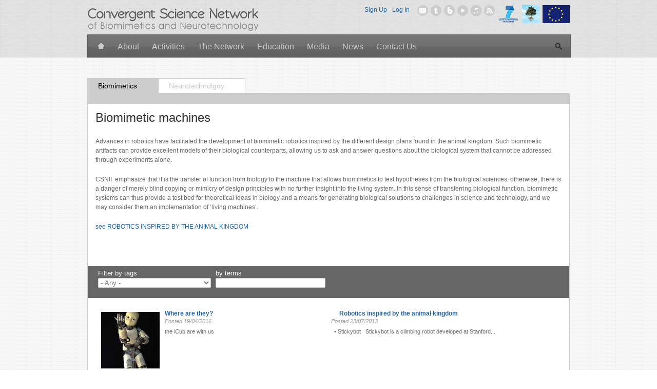

--- FILE ---
content_type: text/html; charset=utf-8
request_url: http://www.csnetwork.eu/categories/biomimetic-machines?td=1
body_size: 6701
content:
<!DOCTYPE html>
<!--[if lt IE 7 ]><html class="ie ie6" dir="ltr" lang="en"> <![endif]-->
<!--[if IE 7 ]><html class="ie ie7" dir="ltr" lang="en"> <![endif]-->
<!--[if IE 8 ]><html class="ie ie8" dir="ltr" lang="en"> <![endif]-->
<!--[if (gte IE 9)|!(IE)]><!--><html dir="ltr" lang="en"> <!--<![endif]-->
<head profile="http://www.w3.org/1999/xhtml/vocab">
    <meta http-equiv="Content-Type" content="text/html; charset=utf-8" />
<meta name="Generator" content="Drupal 7 (http://drupal.org)" />
<link rel="alternate" type="application/rss+xml" title="Biomimetic machines" href="http://www.csnetwork.eu/taxonomy/term/23/all/feed?td=1" />
<link rel="shortcut icon" href="http://www.csnetwork.eu/sites/default/files/favicon_1.ico" type="image/vnd.microsoft.icon" />
  <title>Biomimetic machines | CSN II - Convergent Science Network of Biomimetics and Neurotechnology</title>
 	<meta name="viewport" content="width=device-width, initial-scale=0, maximum-scale=1">
  <link type="text/css" rel="stylesheet" href="http://www.csnetwork.eu/sites/default/files/css/css_xE-rWrJf-fncB6ztZfd2huxqgxu4WO-qwma6Xer30m4.css" media="all" />
<link type="text/css" rel="stylesheet" href="http://www.csnetwork.eu/sites/default/files/css/css_T5SLMQaYoeo6mAgchPk1wsjdfgRpgPN0iCbFOpUbhRg.css" media="all" />
<link type="text/css" rel="stylesheet" href="http://www.csnetwork.eu/sites/default/files/css/css_iYSJqYnIbelG7JETgSCFb6LwoLsGUVehIBetWw-0lZE.css" media="all" />
<link type="text/css" rel="stylesheet" href="http://www.csnetwork.eu/sites/default/files/css/css_kfY4RxhduQEA06zKOSY9Lbn-LDnz0g6yogx91raeRHs.css" media="all" />
	<!--[if lt IE 9]>
		<script src="http://html5shim.googlecode.com/svn/trunk/html5.js"></script>
	<![endif]-->
  <script type="text/javascript" src="https://ajax.googleapis.com/ajax/libs/jquery/1.5.2/jquery.min.js"></script>
<script type="text/javascript">
<!--//--><![CDATA[//><!--
window.jQuery || document.write("<script src='/sites/all/modules/jquery_update/replace/jquery/1.5/jquery.min.js'>\x3C/script>")
//--><!]]>
</script>
<script type="text/javascript" src="http://www.csnetwork.eu/sites/default/files/js/js_IkgOrrVZK1UTp2HktvFi5vo1g7b25Muyr5GoySikuic.js"></script>
<script type="text/javascript" src="http://www.csnetwork.eu/sites/default/files/js/js_lu2cC5OFdP3WrW9p7ZraBLV8-2qXB41E0H1zcC0I7A8.js"></script>
<script type="text/javascript" src="http://www.csnetwork.eu/sites/default/files/js/js_gBoSdTsbO5TTeOmqEi5o8yZugwRoJUJi0t2MCEMdSqk.js"></script>
<script type="text/javascript" src="http://www.csnetwork.eu/sites/default/files/js/js_o2UNZNFurLOu8LUGel7DSdgf4kfpUrFWIJr432BeOYo.js"></script>
<script type="text/javascript">
<!--//--><![CDATA[//><!--
var _gaq = _gaq || [];_gaq.push(["_setAccount", "UA-18322085-6"]);_gaq.push(["_trackPageview"]);(function() {var ga = document.createElement("script");ga.type = "text/javascript";ga.async = true;ga.src = ("https:" == document.location.protocol ? "https://ssl" : "http://www") + ".google-analytics.com/ga.js";var s = document.getElementsByTagName("script")[0];s.parentNode.insertBefore(ga, s);})();
//--><!]]>
</script>
<script type="text/javascript" src="http://www.csnetwork.eu/sites/default/files/js/js_jNxLsRH0Ehi46KtYmW9BXkyVgWhTPjFVAAZUUf7HgEk.js"></script>
<script type="text/javascript">
<!--//--><![CDATA[//><!--
jQuery.extend(Drupal.settings, {"basePath":"\/","pathPrefix":"","ajaxPageState":{"theme":"ultim8magazine","theme_token":"h7TCcmIga0NELe365kNgIU9zF3MvVnbpg3JO4tCghcI","js":{"sites\/all\/modules\/flexslider\/assets\/js\/flexslider.load.js":1,"0":1,"https:\/\/ajax.googleapis.com\/ajax\/libs\/jquery\/1.5.2\/jquery.min.js":1,"1":1,"misc\/jquery.once.js":1,"misc\/drupal.js":1,"sites\/all\/modules\/jquery_update\/replace\/ui\/external\/jquery.cookie.js":1,"sites\/all\/modules\/jquery_update\/replace\/misc\/jquery.form.min.js":1,"misc\/ajax.js":1,"sites\/all\/modules\/spamspan\/spamspan.js":1,"sites\/all\/modules\/panels\/js\/panels.js":1,"sites\/all\/modules\/views\/js\/base.js":1,"misc\/progress.js":1,"sites\/all\/modules\/ctools\/js\/auto-submit.js":1,"sites\/all\/libraries\/flexslider\/jquery.flexslider-min.js":1,"sites\/all\/modules\/views\/js\/ajax_view.js":1,"sites\/all\/modules\/google_analytics\/googleanalytics.js":1,"2":1,"sites\/all\/themes\/ultim8magazine\/javascripts\/tabs.js":1,"sites\/all\/themes\/ultim8magazine\/javascripts\/script.js":1,"sites\/all\/themes\/ultim8magazine\/javascripts\/jquery.tweet.min.js":1},"css":{"modules\/system\/system.base.css":1,"modules\/system\/system.menus.css":1,"modules\/system\/system.messages.css":1,"modules\/system\/system.theme.css":1,"sites\/all\/modules\/simplenews\/simplenews.css":1,"sites\/all\/modules\/date\/date_api\/date.css":1,"sites\/all\/modules\/date\/date_popup\/themes\/datepicker.1.7.css":1,"sites\/all\/modules\/date\/date_repeat_field\/date_repeat_field.css":1,"modules\/field\/theme\/field.css":1,"modules\/node\/node.css":1,"modules\/search\/search.css":1,"modules\/user\/user.css":1,"sites\/all\/modules\/views\/css\/views.css":1,"sites\/all\/modules\/ckeditor\/css\/ckeditor.css":1,"sites\/all\/modules\/ctools\/css\/ctools.css":1,"sites\/all\/modules\/panels\/css\/panels.css":1,"sites\/all\/modules\/tagclouds\/tagclouds.css":1,"sites\/all\/modules\/biblio\/biblio.css":1,"sites\/all\/modules\/panels_extra_layouts\/plugins\/layouts\/three_four_adaptive\/three_four_adaptive.css":1,"sites\/all\/modules\/flexslider\/assets\/css\/flexslider_img.css":1,"sites\/all\/libraries\/flexslider\/flexslider.css":1,"sites\/all\/themes\/ultim8magazine\/stylesheets\/base.css":1,"sites\/all\/themes\/ultim8magazine\/stylesheets\/skeleton.css":1,"sites\/all\/themes\/ultim8magazine\/stylesheets\/layout.css":1,"sites\/all\/themes\/ultim8magazine\/stylesheets\/style.css":1}},"views":{"ajax_path":"\/views\/ajax","ajaxViews":{"views_dom_id:fdf4957520b827e23a5a2c3f997588b1":{"view_name":"clone_of_taxonomy_term","view_display_id":"page","view_args":"23","view_path":"taxonomy\/term\/23","view_base_path":"taxonomy\/term\/%","view_dom_id":"fdf4957520b827e23a5a2c3f997588b1","pager_element":0},"views_dom_id:9b25676ebdc92a03fc63551e194a0f20":{"view_name":"csn_news","view_display_id":"panel_pane_3","view_args":"","view_path":"taxonomy\/term\/23","view_base_path":"news","view_dom_id":"9b25676ebdc92a03fc63551e194a0f20","pager_element":0},"views_dom_id:89e7d183125e1b8dd6def87a05923d10":{"view_name":"csn_news","view_display_id":"panel_pane_2","view_args":"","view_path":"taxonomy\/term\/23","view_base_path":"news","view_dom_id":"89e7d183125e1b8dd6def87a05923d10","pager_element":0},"views_dom_id:8a8a39d3f0ae623cb1a1e22cb618d479":{"view_name":"csn_activities","view_display_id":"panel_pane_1","view_args":"","view_path":"taxonomy\/term\/23","view_base_path":"activities","view_dom_id":"8a8a39d3f0ae623cb1a1e22cb618d479","pager_element":0}}},"flexslider":{"optionsets":{"default":{"namespace":"flex-","selector":".slides \u003E li","easing":"swing","direction":"horizontal","reverse":false,"smoothHeight":false,"startAt":0,"animationSpeed":600,"initDelay":0,"useCSS":true,"touch":true,"video":false,"keyboard":true,"multipleKeyboard":false,"mousewheel":0,"controlsContainer":".flex-control-nav-container","sync":"","asNavFor":"","itemWidth":0,"itemMargin":0,"minItems":0,"maxItems":0,"move":0,"animation":"fade","slideshow":true,"slideshowSpeed":"7000","directionNav":false,"controlNav":true,"prevText":"Previous","nextText":"Next","pausePlay":false,"pauseText":"Pause","playText":"Play","randomize":false,"thumbCaptions":false,"thumbCaptionsBoth":false,"animationLoop":true,"pauseOnAction":true,"pauseOnHover":false,"manualControls":""}},"instances":{"flexslider-1":"default"}},"googleanalytics":{"trackOutbound":1,"trackMailto":1,"trackDownload":1,"trackDownloadExtensions":"7z|aac|arc|arj|asf|asx|avi|bin|csv|doc|exe|flv|gif|gz|gzip|hqx|jar|jpe?g|js|mp(2|3|4|e?g)|mov(ie)?|msi|msp|pdf|phps|png|ppt|qtm?|ra(m|r)?|sea|sit|tar|tgz|torrent|txt|wav|wma|wmv|wpd|xls|xml|z|zip"}});
//--><!]]>
</script>

</head>
<body class="html not-front not-logged-in no-sidebars page-taxonomy page-taxonomy-term page-taxonomy-term- page-taxonomy-term-23" >
  <div id="skip-link">
    <a href="#main-content" class="element-invisible element-focusable">Skip to main content</a>
  </div>
    

<div class="bg1"><div class="bg2">
	<div class="container">
		<div class="one-third column logo"><a href="/" title=""><img src="http://www.csnetwork.eu/sites/default/files/csn2-logo.png" alt="" /></a></div>

		<div class="two-thirds column social">
        <div class="region region-sidebar-social">
    <div id="block-block-32" class="block block-block">
  <a class="CORDIS" href="http://cordis.europa.eu/home_en.html"><img src="/sites/all/themes/ultim8magazine/images/eu.png" /></a>
<a class="FET" href="http://cordis.europa.eu/fp7/ict/programme/fet_en.html"><img src="/sites/all/themes/ultim8magazine/images/fet-logo.jpg" /></a>
<a class="FP7" href="http://cordis.europa.eu/fp7/home_en.html"><img src="/sites/all/themes/ultim8magazine/images/7fp.png" /></a>
<a class="rss" href="/rss.xml" title="rss">&nbsp;</a> 
<a class="itunes" href="https://itunes.apple.com/us/podcast/convergent-science-network/id396952186" title="itunes">&nbsp;</a>
<a class="youtube" href="http://www.youtube.com/user/ConvergentScienceNw/videos?view=0" title="youtube">&nbsp;</a> 
<a class="blog" href="http://csnblog.specs-lab.com" title="blog">&nbsp;</a> 
<a class="twitter" href="https://twitter.com/CSN_eu" title="twitter">&nbsp;</a>
<a class="email" href="mailto:info.csnetwork@upf.edu" title="email">&nbsp;</a><ul class="tmu"><li><a href="/user/login">Log In</a></li><li><a href="/user/register" title="">Sign Up</a></li></ul></div>  </div>
    </div>
    <div class="clear"></div>
		
    <div class="sixteen columns top-menu">  <div class="region region-sidebar-navgation-menu">
    <div id="block-system-main-menu" class="block block-system block-menu">
      <ul class="menu"><li class="first leaf"><a href="/" title="Home"><img src="http://www.csnetwork.eu/sites/all/themes/ultim8magazine/images/h1.png"></a></li>
<li class="leaf"><a href="/about" title="About">About</a></li>
<li class="leaf"><a href="/activities" title="Activities">Activities</a></li>
<li class="leaf"><a href="/network" title="The Network">The Network</a></li>
<li class="leaf"><a href="/education">Education</a></li>
<li class="leaf"><a href="/media" title="Media">Media</a></li>
<li class="leaf"><a href="/news" title="News">News</a></li>
<li class="last leaf"><a href="/contact_us" title="
	Contact Us">Contact Us</a></li>
<li class="search"><div class="searchform">  <div class="region region-sidebar-search">
    <div id="block-search-form" class="block block-search">
    <form action="/categories/biomimetic-machines?td=1" method="post" id="search-block-form" accept-charset="UTF-8"><div><div class="container-inline">
      <h2 class="element-invisible">Search form</h2>
    <div class="form-item form-type-textfield form-item-search-block-form">
  <label class="element-invisible" for="edit-search-block-form--2">Search </label>
 <input title="Enter the terms you wish to search for." type="text" id="edit-search-block-form--2" name="search_block_form" value="" size="15" maxlength="128" class="form-text" />
</div>
<div class="form-actions form-wrapper" id="edit-actions"><input type="submit" id="edit-submit" name="op" value="Search" class="form-submit" /></div><input type="hidden" name="form_build_id" value="form-LwjbaKISHckj4XKe-JLmxM77nHEC2TaLGsTpNEIwpFQ" />
<input type="hidden" name="form_id" value="search_block_form" />
</div>
</div></form></div>  </div>
</div><a href="#"><img src="http://www.csnetwork.eu/sites/all/themes/ultim8magazine/images/se.png"></a></li></ul></div>  </div>
</div><div class="clear"></div>
    <div class="sixteen columns">  <div class="region region-sidebar-slideshow">
    <div id="block-menu-menu-categories" class="block block-menu">
      <ul class="menu"><li class="first leaf active-trail"><a href="/categories/biomimetics" title="" class="active-trail">Biomimetics</a></li>
<li class="last leaf"><a href="/categories/neurotechnology" title="">Neurotechnolgoy</a></li>
</ul></div>
<div class="clear"></div>  </div>
</div><div class="clear"></div>
    		<div class="two-thirds column">
                              <div class="tbb"><a href="/categories/biomimetic-machines?td=1"> </a><a href="/categories/biomimetic-machines?td=0"> </a></div>      <div class="blkc">
      	<div class="brc"></div>
                  <div class="conc">
          <h1>Biomimetic machines</h1>        	            
  			  <div class="region region-content">
    <div id="block-panels-mini-robotics-inspired-description" class="block block-panels-mini">
        <!-- -*- mode: html-helper; before-save-hook: nil -*- -->

<div class="panel-display panel-three-four-adaptive clear-block" id="mini-panel-robotics_inspired_description">
 <!-- 3x3 grid -->
   
  <!-- 100% - 1 column -->
  <div class="panel-panel line">
    <div class="panel-panel unit panel-one-hundred lastUnit">
      <div class="panel-pane pane-node" >
  
      
  
  <div class="pane-content">
    <div id="node-1002" class="blkn1 node node-page node-promoted clearfix">
<h2><a href="/node/1002"></a></h2>
<div class="conn1"><div class="field field-name-body field-type-text-with-summary field-label-hidden"><div class="field-items"><div class="field-item even"><p>Advances in robotics have facilitated the development of biomimetic robotics inspired by the different design plans found in the animal kingdom. Such biomimetic artifacts can provide excellent models of their biological counterparts, allowing us to ask and answer questions about the biological system that cannot be addressed through experiments alone.</p>
<p>CSNII  emphasize that it is the transfer of function from biology to the machine that allows biomimetics to test hypotheses from the biological sciences; otherwise, there is a danger of merely blind copying or mimicry of design principles with no further insight into the living system. In this sense of transferring biological function, biomimetic systems can thus provide a test bed for theoretical ideas in biology and a means for generating biological solutions to challenges in science and technology, and we may consider them an implementation of ‘living machines’.</p>
<p><a href="http://csnetwork.eu/page/robotics-inspired-animal-kingdom">see ROBOTICS INSPIRED BY THE ANIMAL KINGDOM</a></p>
<p><img alt="" src="http://csnetwork.eu/system/files/chickenbot.jpg" style="width: 500px; height: 500px; margin-left: 100px; margin-right: 100px;" /></p>
</div></div></div></div>
</div>
  </div>

  
  </div>
    </div>
  </div>
    
    
    
     
 <!-- 4x4 grid -->
 </div>
</div><div id="block-views-0494ea6c8f89dfb8b1038fcdc79e9cfe" class="block block-views">
        <form class="ctools-auto-submit-full-form" action="/categories/biomimetic-machines" method="get" id="views-exposed-form-clone-of-taxonomy-term-page" accept-charset="UTF-8"><div><div class="views-exposed-form">
  <div class="views-exposed-widgets clearfix">
          <div id="edit-field-tags-tid-wrapper" class="views-exposed-widget views-widget-filter-field_tags_tid">
                  <label for="edit-field-tags-tid">
            Filter by tags          </label>
                        <div class="views-widget">
          <div class="form-item form-type-select form-item-field-tags-tid">
 <select id="edit-field-tags-tid" name="field_tags_tid" class="form-select"><option value="All" selected="selected">- Any -</option><option value="27">BCBT</option><option value="28">BCBT Education</option><option value="48">bio- technology</option><option value="42">biohybrid</option><option value="63">biohybrids</option><option value="55">biomimetic systems</option><option value="37">biomimetics</option><option value="52">biomimetics  machines</option><option value="47">brain</option><option value="44">cognition</option><option value="49">cognitive systems</option><option value="43">conference</option><option value="51">convergence science</option><option value="56">convergence science publications biomimetics</option><option value="35">CSN activities</option><option value="33">CSN ativities</option><option value="46">design</option><option value="32">dissemination</option><option value="29">Education</option><option value="45">engineering</option><option value="54">european robotic research</option><option value="31">events</option><option value="62">handbook</option><option value="30">ICT</option><option value="39">living machines</option><option value="34">neuromorphic</option><option value="36">neurotechnology</option><option value="53">robotic systems</option><option value="50">robotics</option><option value="38">robots</option><option value="41">science</option><option value="40">technology</option></select>
</div>
        </div>
              </div>
          <div id="edit-keys-wrapper" class="views-exposed-widget views-widget-filter-keys">
                  <label for="edit-keys">
            by terms          </label>
                        <div class="views-widget">
          <div class="form-item form-type-textfield form-item-keys">
 <input title="Enter the terms you wish to search for." type="text" id="edit-keys" name="keys" value="" size="15" maxlength="128" class="form-text" />
</div>
        </div>
              </div>
                    <div class="views-exposed-widget views-submit-button">
      <input class="ctools-use-ajax ctools-auto-submit-click js-hide form-submit" type="submit" id="edit-submit-clone-of-taxonomy-term" name="" value="Apply" />    </div>
      </div>
</div>
</div></form></div><div id="block-system-main" class="block block-system">
        <div class="view view-clone-of-taxonomy-term view-id-clone_of_taxonomy_term view-display-id-page view-dom-id-fdf4957520b827e23a5a2c3f997588b1">
        
  
  
      <div class="view-content">
      <table class="views-view-grid cols-3">
  
  <tbody>
          <tr class="row-1 row-first row-last">
                  <td class="col-1 col-first">
              
  <div class="views-field views-field-field-picture">        <div class="field-content"><a href="/page/where-are-they"><img src="http://www.csnetwork.eu/sites/default/files/styles/category_block_1/public/field/image/26cdb9aa00000578-0-image-a-28_1426776842557.jpg?itok=SMUA9QRS" width="114" height="110" alt="" /></a></div>  </div>  
  <div class="views-field views-field-title">        <span class="field-content"><a href="/page/where-are-they">Where are they?</a></span>  </div>  
  <div class="views-field views-field-created">    <span class="views-label views-label-created">Posted</span>    <span class="field-content">19/04/2016</span>  </div>  
  <div class="views-field views-field-body">        <span class="field-content">the iCub are with us
</span>  </div>          </td>
                  <td class="col-2 col-last">
              
  <div class="views-field views-field-field-picture">        <div class="field-content"></div>  </div>  
  <div class="views-field views-field-title">        <span class="field-content"><a href="/page/robotics-inspired-animal-kingdom">Robotics inspired by the animal kingdom</a></span>  </div>  
  <div class="views-field views-field-created">    <span class="views-label views-label-created">Posted</span>    <span class="field-content">23/07/2013</span>  </div>  
  <div class="views-field views-field-body">        <span class="field-content"> 
• Stickybot
  Stickybot is a climbing robot developed at Stanford...</span>  </div>          </td>
              </tr>
      </tbody>
</table>
    </div>
  
  
  
  
  
  
</div></div>  </div>
          </div>
              </div>
          </div>
		<div class="one-third column">
            <div class="blk-tabs"><ul class="tabss"></ul><ul class="tabs-content"></ul></div><div class="clear"></div>        
		  <div class="clear"></div>
    </div>
    
	</div><!-- container -->


  <div class="footer">
    <div class="container">    
        <div class="four columns">
                  </div>
        <div class="four columns">
                  </div>
        <div class="four columns">
                  </div>
        <div class="four columns">
    	            </div>
      <div class="clear"></div>
		  <div class="two-thirds column copy">
          <div class="region region-footer-copyright">
    <div id="block-block-31" class="block block-block">
      <p><b>Adress: </b>Roc Boronat, 138, 08018 Barcelona<br /><a href="http://www.upf.edu">Universitat Pompeu Fabra</a></p>
<p>	Funded by the 7th Research Framework Programme FP7-ICT-601167</p>
</div>  </div>
      </div>
		  <div class="one-third column copy">
        <a href="http://www.themesnap.com" title="Drupal themes by ThemeSnap.com">Drupal Themes by ThemeSnap.com</a>
      </div>
      <div class="clear"></div>
    </div>
  </div>

</div></div>

  <script type="text/javascript" src="http://www.csnetwork.eu/sites/default/files/js/js_5idECjjAo-X5YdkT65CaIiodkWmZlZv-WjSkHlWhoYk.js"></script>
<script type="text/javascript">
<!--//--><![CDATA[//><!--

jQuery(document).ready(function($) {
	// Twitter
	$('.widget-twitter').each(function() {
		$('> .tweets', this).tweet({
			username: $(this).data('username'),
			count:    $(this).data('count'),
			retweets: $(this).data('retweets'),
			template: '{tweet_text}<br /><small><a href="{tweet_url}">{tweet_relative_time}</a></small>'
		});
	});
});

//--><!]]>
</script>
</body>
</html>
